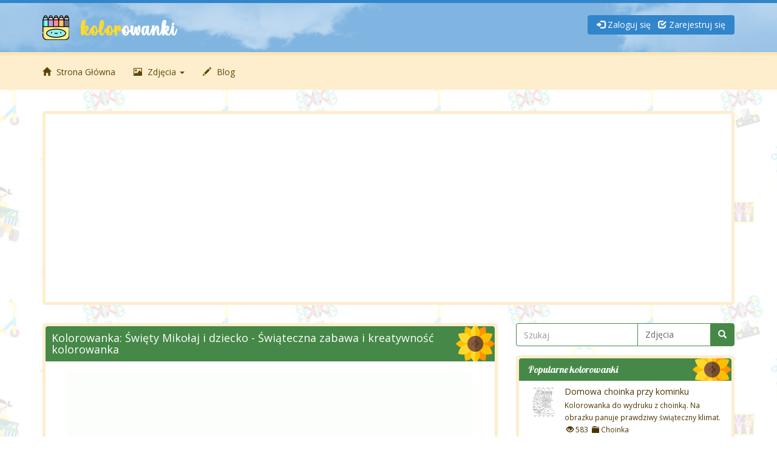

--- FILE ---
content_type: text/html; charset=UTF-8
request_url: https://page-rank.pl/gallery/mikolaj-wrecza-prezent-malemu-chlopcu
body_size: 6455
content:
<!DOCTYPE html>
<html>

<head>
                    <title>Kolorowanka: Święty Mikołaj i dziecko - Świąteczna zabawa i kreatywność - Kolorowanki do wydrukowania</title>
    
    <link rel="icon" type="image/x-icon" href="https://page-rank.pl/web/favicon.ico" />

<meta charset="UTF-8">
<meta http-equiv="X-UA-Compatible" content="IE=edge">

    <link href="https://page-rank.pl/web/compiled/frontend.css?x=0" rel="stylesheet">

<link href="https://page-rank.pl/web/custom/style.css" rel="stylesheet">

<script type="text/javascript">
    var avcms = avcms || {};

    avcms.config = {
        site_url: 'https://page-rank.pl/',
        user_id: '0'
    }
</script>

<script type="text/javascript" src="/translationsjs.js"></script>

<!--[if lt IE 9]>
<script src="https://page-rank.pl/web/resources/CmsFoundation/javascript/html5shiv.js"></script>
<script src="https://page-rank.pl/web/resources/CmsFoundation/javascript/respond.js"></script>
<![endif]-->

    <script type="text/javascript" src="https://page-rank.pl/web/compiled/frontend.js?x=0"></script>

<script data-ad-client="ca-pub-5884905511417635" async src="https://pagead2.googlesyndication.com/pagead/js/adsbygoogle.js"></script>

<!-- Global site tag (gtag.js) - Google Analytics -->
<script async src="https://www.googletagmanager.com/gtag/js?id=G-QNM1TSKWV3"></script>
<script>
  window.dataLayer = window.dataLayer || [];
  function gtag(){dataLayer.push(arguments);}
  gtag('js', new Date());

  gtag('config', 'G-QNM1TSKWV3');
</script>



    <meta charset="UTF-8">

            <meta name="viewport" content="width=device-width, initial-scale=1">
    
                <meta name="description" content="Kolorowanka: Święty Mikołaj i dziecko
Przedstawiona **kolorowanka** jest idealna dla dzieci, które chcą w kreatywny sposób spędzić czas. Na ilustracji widzimy radosnego **Świętego Mikołaja**, trzymającego prezenty, oraz uśmiechnięte dziecko, które z entuzjazmem wyciąga ręce ku niemu. Postacie są otoczone dużym workiem pełnym zabawek, co nadaje całej kompozycji świątecznego klimatu.
Dlaczego warto kolorować tę obrazek?

    Pobudza wyobraźnię i kreatywność dzieci
    Pomaga rozwijać zdolności manualne
    Wprowadza w świąteczny nastrój

Kolorując tę **kolorowankę**, zachęcamy do używania jasnych i wesołych kolorów. Można pokolorować Mikołaja na czerwono z białymi akcentami, a dziecko na niebiesko z żółtymi detalami. Worek warto zafarbować na brązowo, a prezenty na różne kolory, aby stworzyć żywą i radosną scenę.
Ta **kolorowanka** jest dostępna na stronie z kolorowankami do druku, co umożliwia łatwe pobranie i natychmiastowe rozpoczęcie twórczej zabawy. Wydrukuj ją i spraw swojemu dziecku radość!">
    
    <meta property="og:site_name" content="Kolorowanki do wydrukowania" />

                
    
        <meta property="og:title" content="Kolorowanka: Święty Mikołaj i dziecko - Świąteczna zabawa i kreatywność"/>
    <meta property="og:image" content="https://page-rank.pl/web/image-thumbnails/225/314-lg.gif"/>
    <meta property="og:description" content="Kolorowanka: Święty Mikołaj i dziecko
Przedstawiona **kolorowanka** jest idealna dla dzieci, które chcą w kreatywny sposób spędzić czas. Na ilustracji widzimy radosnego **Świętego Mikołaja**, trzymającego prezenty, oraz uśmiechnięte dziecko, które z entuzjazmem wyciąga ręce ku niemu. Postacie są otoczone dużym workiem pełnym zabawek, co nadaje całej kompozycji świątecznego klimatu.
Dlaczego warto kolorować tę obrazek?

    Pobudza wyobraźnię i kreatywność dzieci
    Pomaga rozwijać zdolności manualne
    Wprowadza w świąteczny nastrój

Kolorując tę **kolorowankę**, zachęcamy do używania jasnych i wesołych kolorów. Można pokolorować Mikołaja na czerwono z białymi akcentami, a dziecko na niebiesko z żółtymi detalami. Worek warto zafarbować na brązowo, a prezenty na różne kolory, aby stworzyć żywą i radosną scenę.
Ta **kolorowanka** jest dostępna na stronie z kolorowankami do druku, co umożliwia łatwe pobranie i natychmiastowe rozpoczęcie twórczej zabawy. Wydrukuj ją i spraw swojemu dziecku radość!"/>
</head>

<body>

    <header class="header">
        <div class="container">
            <div class="row">
                <div class="col-md-6 col-md-push-6 user-area">
                    <div class="user-area-inner">            <a href="/login"><span class="glyphicon glyphicon-log-in"></span> Zaloguj się</a> &nbsp; <a href="/register"><span class="glyphicon glyphicon-check"></span> Zarejestruj się</a>
    </div>
                </div>
                <div class="col-md-6 col-md-pull-6 logo">
                                            <a href="/"><img class="logo-image" src="https://page-rank.pl/web/custom/img/logo.png" style="max-width: 100%" /></a>
                                    </div>
            </div>
        </div>
    </header>

        <div class="main-menu">
        <div class="container">
            <nav class="navbar navbar-default" role="navigation">
                <div class="navbar-header">
                    <button type="button" class="navbar-toggle collapsed" data-toggle="collapse" data-target="#main-menu-collapse">
                        <span class="sr-only">Toggle navigation</span>
                        Menu                    </button>
                </div>
                <div class="collapse navbar-collapse" id="main-menu-collapse">
                    <ul class="nav navbar-nav">
                                                                                    <li><a href="/"><span class="glyphicon glyphicon-home"></span> Strona Główna</a></li>
                            
                                                                                    <li class="dropdown">
                                    <a href="#" class="dropdown-toggle" data-toggle="dropdown"><span class="glyphicon glyphicon-picture"></span> Zdjęcia <span class="caret"></span></a>
                                    <ul class="dropdown-menu" role="menu">
                                                                                                                            <li class="sub-menu-item"><a href="/images/do-druku"><span class=""></span> Do druku</a></li>
                                                                                    <li class="sub-menu-item"><a href="/images/zwierzeta"><span class=""></span> Zwierzęta</a></li>
                                                                                    <li class="sub-menu-item"><a href="/images/gry-zabawy-lamiglowki"><span class=""></span> Gry, zabawy, łamigłówki</a></li>
                                                                                    <li class="sub-menu-item"><a href="/images/kolorowanki-do-wydrukowania"><span class=""></span> Kolorowanki</a></li>
                                                                                    <li class="sub-menu-item"><a href="/images/poczekalnia"><span class=""></span> Poczekalnia</a></li>
                                                                            </ul>
                                </li>

                            
                                                                                    <li><a href="/blog"><span class="glyphicon glyphicon-pencil"></span> Blog</a></li>
                            
                                            </ul>
                </div>
            </nav>
        </div>
    </div>

                <div class="header-extra container">
            <div class="avcms-module-position" style="position: relative;"><div class="panel panel-default">
        <div class="panel-body">
        <script async src="https://pagead2.googlesyndication.com/pagead/js/adsbygoogle.js"></script>
<!-- pagerank -->
<ins class="adsbygoogle"
     style="display:block"
     data-ad-client="ca-pub-5884905511417635"
     data-ad-slot="7600077241"
     data-ad-format="auto"
     data-full-width-responsive="true"></ins>
<script>
     (adsbygoogle = window.adsbygoogle || []).push({});
</script>
    </div>
</div></div>
        </div>
    

            <section class="container avcms-main">
            <div class="hidden-md hidden-lg">
                                    <form role="search" class="avcms-search-form">
                        <div class="form-group">
                            <div class="input-group">
                                    <input type="text" name="search"      
                                        placeholder="Szukaj"
            id="search_generated_id"
            class="form-control "
    
 />
                                <div class="input-group-btn">
                                        <select name="content_type"     
                                        id="content_type_generated_id"
            class="form-control search-select"
    
><option value="https://page-rank.pl/images/browse" selected="selected">Zdjęcia</option><option value="https://page-rank.pl/blog/archive" >Wpisy Bloga</option><option value="https://page-rank.pl/member-list" >Użytkownicy</option></select>

                                    <button type="submit" class="btn btn-default"><span class="glyphicon glyphicon-search"></span> </button>
                                </div>
                            </div>
                        </div>
                    </form>
                            </div>
                

                            <div class="row">
                                                                
                    <div class="col-md-8  ">
                        <div class="avcms-module-position" style="position: relative;"></div>

                        
            <div class="image-top-modules">
            <div class="avcms-module-position" style="position: relative;"></div>
        </div>
    
            <div class="box box-primary image-box">
            <div class="box-top">
                <h2>Kolorowanka: Święty Mikołaj i dziecko - Świąteczna zabawa i kreatywność kolorowanka</h2>
            </div>

            <div class="box-main">
                                                                                
                                            <div class="row">
    <div class="col-lg-12">
                    <div class="thumbnail">
                <img src="https://page-rank.pl/web/images/M/Mikołaj wręcza prezent malemu chłopcu.gif" style="max-width: 100%" alt="Kolorowanka: Święty Mikołaj i dziecko - Świąteczna zabawa i kreatywność kolorowanka do druku" />
                
            </div>
            </div>
</div>
                    
                            </div>
            <div class="box-footer">
                <div class="text-center">
                    

                        
<span class="btn-group like-dislike-buttons" data-content-type="image" data-content-id="225" data-toggle="tooltip" data-placement="bottom" title="Zaloguj się aby zagłosować">
    <button class="btn btn-default" data-vote-value="1">
        <span class="glyphicon glyphicon-thumbs-up"></span>
        <span class="badge like-count">0</span>
    </button>
    <button class="btn btn-default" data-vote-value="0">
        <span class="glyphicon glyphicon-thumbs-down"></span>
        <span class="badge dislike-count">0</span>
    </button>
</span>


                    
                    
                    <a href="#" class="btn btn-primary" id="print"><span class="glyphicon glyphicon-print"></span>
                        Drukuj</a>

                                            <a href="/images/download/mikolaj-wrecza-prezent-malemu-chlopcu"
                           class="btn btn-primary"><span
                                    class="glyphicon glyphicon-download"></span> Pobierz</a>
                    
                                    </div>
            </div>
        </div>
    
    <div class="row">
        <div class="col-md-12">
                            <div class="box image-details-box">
                    <div class="box-top">
                        <h4>Szczegóły</h4>
                    </div>
                    <div class="box-main">
                        <p><h2>Kolorowanka: Święty Mikołaj i dziecko</h2>
<p>Przedstawiona **kolorowanka** jest idealna dla dzieci, które chcą w kreatywny sposób spędzić czas. Na ilustracji widzimy radosnego **Świętego Mikołaja**, trzymającego prezenty, oraz uśmiechnięte dziecko, które z entuzjazmem wyciąga ręce ku niemu. Postacie są otoczone dużym workiem pełnym zabawek, co nadaje całej kompozycji świątecznego klimatu.</p>
<h3>Dlaczego warto kolorować tę obrazek?</h3>
<ul>
    <li>Pobudza wyobraźnię i kreatywność dzieci</li>
    <li>Pomaga rozwijać zdolności manualne</li>
    <li>Wprowadza w świąteczny nastrój</li>
</ul>
<p>Kolorując tę **kolorowankę**, zachęcamy do używania <strong>jasnych i wesołych kolorów</strong>. Można pokolorować Mikołaja na czerwono z białymi akcentami, a dziecko na niebiesko z żółtymi detalami. Worek warto zafarbować na brązowo, a prezenty na różne kolory, aby stworzyć żywą i radosną scenę.</p>
<p>Ta **kolorowanka** jest dostępna na stronie z kolorowankami do druku, co umożliwia łatwe pobranie i natychmiastowe rozpoczęcie twórczej zabawy. Wydrukuj ją i spraw swojemu dziecku radość!</p></p>
                        <div class="row">
                            <div class="col-md-4">
                                <p>Data dodania                                    : 2024-10-22</p>
                            </div>
                            <div class="col-md-4">
                                <p>Kategoria: <a
                                            href="/images/swiety-mikolaj-kolorowanki"> Święty Mikołaj</a>
                                </p>
                            </div>
                            <div class="col-md-4">
                                <p>Oglądano 621 razy</p>
                            </div>

                        </div>
                        <div class="row">
                            <div class="col-md-12">
                                <p>
                                    Tagi:
                                                                            <a class="btn btn-default btn-xs"
                                           href="/images/tag/kolorowanka">kolorowanka</a>
                                                                            <a class="btn btn-default btn-xs"
                                           href="/images/tag/%C5%9Awi%C4%99ty-Miko%C5%82aj">Święty Mikołaj</a>
                                                                            <a class="btn btn-default btn-xs"
                                           href="/images/tag/Dziecko">Dziecko</a>
                                                                            <a class="btn btn-default btn-xs"
                                           href="/images/tag/Prezenty">Prezenty</a>
                                                                            <a class="btn btn-default btn-xs"
                                           href="/images/tag/%C5%9Bwi%C4%85teczny-klimat">świąteczny klimat</a>
                                                                            <a class="btn btn-default btn-xs"
                                           href="/images/tag/zabawa-dla-dzieci">zabawa dla dzieci</a>
                                                                            <a class="btn btn-default btn-xs"
                                           href="/images/tag/kreatywno%C5%9B%C4%87">kreatywność</a>
                                                                            <a class="btn btn-default btn-xs"
                                           href="/images/tag/zdolno%C5%9Bci-manualne">zdolności manualne</a>
                                                                            <a class="btn btn-default btn-xs"
                                           href="/images/tag/kolorowanie">kolorowanie</a>
                                                                            <a class="btn btn-default btn-xs"
                                           href="/images/tag/%C5%9Bwi%C4%85teczny-nastr%C3%B3j">świąteczny nastrój</a>
                                                                    </p>
                            </div>
                        </div>
                        <div class="row">
                            <div class="col-md-12">
                                                            </div>
                        </div>
                    </div>
                </div>
            
                            <div class="image-details-modules">
                    <div class="avcms-module-position" style="position: relative;"><div class="panel panel-default">
            <div class="panel-heading">
            <h3 class="panel-title">Zobacz jeszcze to:</h3>
        </div>
        <div class="panel-body">
        <script async src="https://pagead2.googlesyndication.com/pagead/js/adsbygoogle.js"></script>
<!-- pagerank -->
<ins class="adsbygoogle"
     style="display:block"
     data-ad-client="ca-pub-5884905511417635"
     data-ad-slot="7600077241"
     data-ad-format="auto"
     data-full-width-responsive="true"></ins>
<script>
     (adsbygoogle = window.adsbygoogle || []).push({});
</script>
    </div>
</div></div>
                </div>
            
                            <div class="box">
    <div class="box-top">
        <h4>Komentarze (0)</h4>
    </div>
    <div class="box-main">
        <a name="comments" data-total-comments="0"></a>

                    <p><a href="/login">Zaloguj się, by dodać własny komentarz</a></p>
        
        <div class="avcms-comments-area" data-ajax-url="/comments/image/225">
        </div>

                </div>
    </div>

                    </div>
    </div>

    
        <script>
            const print = document.getElementById('print');
            print.addEventListener('click', () => {
                const src = document.querySelector('.thumbnail img').src;
                const image = new Image();
                image.onload = function() {
                    const imageWindow = window.open('', 'Drukuj', `height=${this.height + 50},width=${this.width + 50}`);
                    imageWindow.document.write('<html><head><title>Drukuj</title>');
                    imageWindow.document.write('</head><body ><img src=\'');
                    imageWindow.document.write(document.querySelector('.thumbnail img').src);
                    imageWindow.document.write('\' /></body></html>');
                    imageWindow.document.close();
                    imageWindow.print();
                }
                image.src = src;
            });
        </script>
    

                        <div class="avcms-module-position" style="position: relative;"></div>
                    </div>

                                            <div class="col-md-4  ">
                            <div class="hidden-sm hidden-xs">
                                                    <form role="search" class="avcms-search-form">
                        <div class="form-group">
                            <div class="input-group">
                                    <input type="text" name="search"      
                                        placeholder="Szukaj"
            id="search_generated_id"
            class="form-control "
    
 />
                                <div class="input-group-btn">
                                        <select name="content_type"     
                                        id="content_type_generated_id"
            class="form-control search-select"
    
><option value="https://page-rank.pl/images/browse" selected="selected">Zdjęcia</option><option value="https://page-rank.pl/blog/archive" >Wpisy Bloga</option><option value="https://page-rank.pl/member-list" >Użytkownicy</option></select>

                                    <button type="submit" class="btn btn-default"><span class="glyphicon glyphicon-search"></span> </button>
                                </div>
                            </div>
                        </div>
                    </form>
                
                            </div>

                            <div class="avcms-module-position" style="position: relative;"><div class="panel panel-default">
            <div class="panel-heading">
            <h3 class="panel-title">Popularne kolorowanki</h3>
        </div>
        <div class="list-group">
            <a href="/gallery/domowa-choinka-przy-kominku" class="list-group-item">
            <div class="media">
                <div class="media-left">
                    <div style="height: 50px;width: 50px;text-align: center;">
                        <img src="/web/image-thumbnails/57/90-md.jpg" style="max-width: 50px;max-height: 50px;"/>
                    </div>
                </div>
                <div class="media-body" style="vertical-align: middle;">
                    <h5 class="media-heading">Domowa choinka przy kominku </h5>
                                            <span class="small" title="Kolorowanka do wydruku z choinką. Na obrazku panuje prawdziwy świąteczny klimat. ">Kolorowanka do wydruku z choinką. Na obrazku panuje prawdziwy świąteczny klimat. </span><br/>
                                        <span class="small">
                        
    &nbsp;<span title="Razy zdjęcie oglądano"><span class="glyphicon glyphicon-eye-open"></span> 583</span>


    &nbsp;<span class="glyphicon glyphicon-folder-close"></span> Choinka

                    </span>
                </div>
            </div>
        </a>
            <a href="/gallery/rys-kolorowanka-4" class="list-group-item">
            <div class="media">
                <div class="media-left">
                    <div style="height: 50px;width: 50px;text-align: center;">
                        <img src="/web/image-thumbnails/940/1074-md.gif" style="max-width: 50px;max-height: 50px;"/>
                    </div>
                </div>
                <div class="media-body" style="vertical-align: middle;">
                    <h5 class="media-heading">Rysiek w Naturze - Kolorowanka do Druku | Kreatywne Kolorowanie Dla Dzieci </h5>
                                            <span class="small" title="Opis Kolorowanki: Rysiek w Naturze
Oto fascynująca kolorowanka do druku, przedstawiająca majestatycznego rysia. Ten niezwykły drapieżnik, z charakterystycznymi, stojącymi uszami, prezentuje się w swojej naturalnej scenerii. W tle możemy dostrzec gęste lasy oraz skały, które tworzą idealne tło dla tej wyjątkowej ilustracji. Rysiek zadziornie wystawia pazury, co nadaje mu dynamicznego charakteru, a jego wyraziste oczy zapraszają do odkrywania kolorów i detali. 
Kolorowanki dla dzieci, takie jak ta, są doskonałym sposobem na rozwijanie ich kreatywności oraz zdolności manualnych. Warto podkreślić, że rysie są symbolem dzikiej przyrody, więc kolorując tę ilustrację, dzieci mogą nauczyć się o ich zwyczajach i siedliskach. Właściwe kolory mogą pomóc wyobrazić sobie naturalne środowisko tych zwierząt.

  Rysie w lesie
  Drapieżniki naturalne
  Sceny z przyrody

Nie czekaj! Pobierz tę kolorowankę do druku i daj upust swojej wyobraźni. Stwórz piękne barwne dzieło, które przybliży Ci fascynujący świat rysi. Zachęcamy do kolorowania i odkrywania!">Opis Kolorowanki: Rysiek w Naturze
Oto fascynująca kolorowanka do druku, przedstawiająca majestatycz...</span><br/>
                                        <span class="small">
                        
    &nbsp;<span title="Razy zdjęcie oglądano"><span class="glyphicon glyphicon-eye-open"></span> 144</span>


    &nbsp;<span class="glyphicon glyphicon-folder-close"></span> Zwierzęta

                    </span>
                </div>
            </div>
        </a>
            <a href="/gallery/brodaty-mikolaj-z-duza-lista-prezentow" class="list-group-item">
            <div class="media">
                <div class="media-left">
                    <div style="height: 50px;width: 50px;text-align: center;">
                        <img src="/web/image-thumbnails/156/244-md.jpg" style="max-width: 50px;max-height: 50px;"/>
                    </div>
                </div>
                <div class="media-body" style="vertical-align: middle;">
                    <h5 class="media-heading">Brodaty Mikołaj z dużą listą prezentów </h5>
                                            <span class="small" title="Kolorowanka do wydruku ze Świętym Mikołajem, który czyta bardzo, bardzo długą listę prezentów od dzieci. ">Kolorowanka do wydruku ze Świętym Mikołajem, który czyta bardzo, bardzo długą listę prezentów od dzi...</span><br/>
                                        <span class="small">
                        
    &nbsp;<span title="Razy zdjęcie oglądano"><span class="glyphicon glyphicon-eye-open"></span> 810</span>


    &nbsp;<span class="glyphicon glyphicon-folder-close"></span> Święty Mikołaj

                    </span>
                </div>
            </div>
        </a>
            <a href="/gallery/choinka-ozdobiona-kokardkami" class="list-group-item">
            <div class="media">
                <div class="media-left">
                    <div style="height: 50px;width: 50px;text-align: center;">
                        <img src="/web/image-thumbnails/45/78-md.jpg" style="max-width: 50px;max-height: 50px;"/>
                    </div>
                </div>
                <div class="media-body" style="vertical-align: middle;">
                    <h5 class="media-heading">Choinka ozdobiona kokardkami </h5>
                                            <span class="small" title="Kolorowanka ze świątecznym drzewkiem. Choinka ozdobiona jest kokardkami.">Kolorowanka ze świątecznym drzewkiem. Choinka ozdobiona jest kokardkami.</span><br/>
                                        <span class="small">
                        
    &nbsp;<span title="Razy zdjęcie oglądano"><span class="glyphicon glyphicon-eye-open"></span> 476</span>


    &nbsp;<span class="glyphicon glyphicon-folder-close"></span> Choinka

                    </span>
                </div>
            </div>
        </a>
            <a href="/gallery/dinozaury-kolorowanka-184" class="list-group-item">
            <div class="media">
                <div class="media-left">
                    <div style="height: 50px;width: 50px;text-align: center;">
                        <img src="/web/image-thumbnails/1653/1787-md.gif" style="max-width: 50px;max-height: 50px;"/>
                    </div>
                </div>
                <div class="media-body" style="vertical-align: middle;">
                    <h5 class="media-heading">Kolorowanka Dinozaury - Przygody w Prehistorycznym Świecie </h5>
                                            <span class="small" title="Opis Kolorowanki
Przedstawiana kolorowanka do druku przenosi nas do prehistorycznego świata, gdzie spotykamy urocze dinozaury. Tematyka tej kolorowanki dla dzieci jest pełna przygód i radości, co czyni ją idealnym wyborem dla najmłodszych. W centrum uwagi znajduje się latający dinozaur, który pewnie unosi się nad swoimi przyjaciółmi – małymi, sympatycznymi dinozaurami, które bawią się w bujnej, zielonej dżungli. Otaczają je kolorowe kwiaty i liście, co dodaje obrazowi dynamiki i życia.
Warto zwrócić uwagę na szczególne cechy tej kolorowanki:

    Wspaniała różnorodność dinozaurów
    Kolorowa sceneria
    Radosna atmosfera przygody

Ta kolorowanka do druku nie tylko rozweseli dzieci, ale także zachęci je do tworzenia swoich własnych, bajecznych wersji prehistorycznego świata. Wypełnianie kolorami kształtów pomoże rozwijać ich kreatywność i zdolności manualne. Dzieci mogą używać swoich ulubionych kolorów, aby nadać życie każdemu z przedstawionych dinozaurów.
Nie czekaj! Pobierz lub wydrukuj tę fantastyczną kolorowankę dla dzieci i wprowadź swoje pociechy w świat dinozaurzych przygód!">Opis Kolorowanki
Przedstawiana kolorowanka do druku przenosi nas do prehistorycznego świata, gdzie s...</span><br/>
                                        <span class="small">
                        
    &nbsp;<span title="Razy zdjęcie oglądano"><span class="glyphicon glyphicon-eye-open"></span> 107</span>


    &nbsp;<span class="glyphicon glyphicon-folder-close"></span> Zwierzęta

                    </span>
                </div>
            </div>
        </a>
    
            <a href="/images/browse?order=random" class="list-group-item text-center">
            Więcej <span class="glyphicon glyphicon-chevron-right"></span>
        </a>
    </div>

</div><div class="panel panel-default">
            <div class="panel-heading">
            <h3 class="panel-title">A to już widziałeś?</h3>
        </div>
        <div class="panel-body">
        <script async src="https://pagead2.googlesyndication.com/pagead/js/adsbygoogle.js"></script>
<!-- pagerank -->
<ins class="adsbygoogle"
     style="display:block"
     data-ad-client="ca-pub-5884905511417635"
     data-ad-slot="7600077241"
     data-ad-format="auto"
     data-full-width-responsive="true"></ins>
<script>
     (adsbygoogle = window.adsbygoogle || []).push({});
</script>
    </div>
</div><div class="panel panel-default">
            <div class="panel-heading">
            <h3 class="panel-title">Tagi</h3>
        </div>
        <div class="panel-body">
            <a href="/images/browse?tags=Bo%C5%BCe-Narodzenie" style="font-size: 13px">Boże Narodzenie</a>
    <a href="/images/browse?tags=Choinka" style="font-size: 12px">Choinka</a>
    <a href="/images/browse?tags=dla-dzieci" style="font-size: 12px">dla dzieci</a>
    <a href="/images/browse?tags=Dzieci" style="font-size: 13px">Dzieci</a>
    <a href="/images/browse?tags=edukacyjne-kolorowanki" style="font-size: 12px">edukacyjne kolorowanki</a>
    <a href="/images/browse?tags=Gwiazdka" style="font-size: 12px">Gwiazdka</a>
    <a href="/images/browse?tags=kolorowanie" style="font-size: 13px">kolorowanie</a>
    <a href="/images/browse?tags=kolorowanie-dla-dzieci" style="font-size: 13px">kolorowanie dla dzieci</a>
    <a href="/images/browse?tags=kolorowanie-zwierz%C4%85t" style="font-size: 12px">kolorowanie zwierząt</a>
    <a href="/images/browse?tags=kolorowanka" style="font-size: 16px">kolorowanka</a>
    <a href="/images/browse?tags=kolorowanka-dla-dzieci" style="font-size: 20px">kolorowanka dla dzieci</a>
    <a href="/images/browse?tags=kolorowanka-do-druku" style="font-size: 24px">kolorowanka do druku</a>
    <a href="/images/browse?tags=kolorowanka-do-pobrania" style="font-size: 12px">kolorowanka do pobrania</a>
    <a href="/images/browse?tags=kolorowanka-edukacyjna" style="font-size: 13px">kolorowanka edukacyjna</a>
    <a href="/images/browse?tags=kolorowanka-%C5%9Bwi%C4%85teczna" style="font-size: 12px">kolorowanka świąteczna</a>
    <a href="/images/browse?tags=kolorowanka-zwierz%C4%99ta" style="font-size: 12px">kolorowanka zwierzęta</a>
    <a href="/images/browse?tags=kolorowanki-dla-dzieci" style="font-size: 16px">kolorowanki dla dzieci</a>
    <a href="/images/browse?tags=kolorowanki-do-druku" style="font-size: 14px">kolorowanki do druku</a>
    <a href="/images/browse?tags=kolorowanki-do-pobrania" style="font-size: 12px">kolorowanki do pobrania</a>
    <a href="/images/browse?tags=kolorowanki-edukacyjne" style="font-size: 13px">kolorowanki edukacyjne</a>
    <a href="/images/browse?tags=kolorowanki-zwierz%C4%99ta" style="font-size: 12px">kolorowanki zwierzęta</a>
    <a href="/images/browse?tags=kreatywna-zabawa" style="font-size: 13px">kreatywna zabawa</a>
    <a href="/images/browse?tags=kreatywne-kolorowanie" style="font-size: 13px">kreatywne kolorowanie</a>
    <a href="/images/browse?tags=kreatywno%C5%9B%C4%87" style="font-size: 15px">kreatywność</a>
    <a href="/images/browse?tags=kreatywno%C5%9B%C4%87-dzieci" style="font-size: 14px">kreatywność dzieci</a>
    <a href="/images/browse?tags=nauka-o-zwierz%C4%99tach" style="font-size: 12px">nauka o zwierzętach</a>
    <a href="/images/browse?tags=nauka-przez-zabaw%C4%99" style="font-size: 13px">nauka przez zabawę</a>
    <a href="/images/browse?tags=Prezenty" style="font-size: 12px">Prezenty</a>
    <a href="/images/browse?tags=relaks" style="font-size: 13px">relaks</a>
    <a href="/images/browse?tags=rozwijanie-wyobra%C5%BAni" style="font-size: 12px">rozwijanie wyobraźni</a>
    <a href="/images/browse?tags=rozw%C3%B3j-kreatywno%C5%9Bci" style="font-size: 12px">rozwój kreatywności</a>
    <a href="/images/browse?tags=rozw%C3%B3j-manualny" style="font-size: 12px">rozwój manualny</a>
    <a href="/images/browse?tags=%C5%9Awi%C4%99ty-Miko%C5%82aj" style="font-size: 13px">Święty Mikołaj</a>
    <a href="/images/browse?tags=tw%C3%B3rcza-zabawa" style="font-size: 13px">twórcza zabawa</a>
    <a href="/images/browse?tags=Zabawa" style="font-size: 12px">Zabawa</a>
    <a href="/images/browse?tags=zabawa-dla-dzieci" style="font-size: 13px">zabawa dla dzieci</a>
    <a href="/images/browse?tags=zdolno%C5%9Bci-manualne" style="font-size: 14px">zdolności manualne</a>
    <a href="/images/browse?tags=Zima" style="font-size: 12px">Zima</a>
    <a href="/images/browse?tags=zwierz%C4%99ta" style="font-size: 12px">zwierzęta</a>
    <a href="/images/browse?tags=zwierz%C4%99ta-do-kolorowania" style="font-size: 12px">zwierzęta do kolorowania</a>

    </div>
</div><div class="panel panel-default">
            <div class="panel-heading">
            <h3 class="panel-title">Wpisy Bloga</h3>
        </div>
        <div class="list-group">
            <div class="list-group-item">No blog posts</div>
    </div>

</div></div>
                        </div>
                                    </div>
                    </section>


        <div class="container">
        <footer class="footer">
            <div class="row">
                <div class="col-md-12">
                    <div class="avcms-module-position" style="position: relative;"></div>
                </div>

                <div class="col-md-12 footer-menu">
                                <div class="btn-group dropup">
            <a href="/contact-us" class="btn btn-default btn-sm"><span class="glyphicon glyphicon-envelope"></span> Kontakt z nami</a>
                    </div>
            <div class="btn-group dropup">
            <a href="/links" class="btn btn-default btn-sm"><span class="glyphicon glyphicon-link"></span> Wymiana Linków</a>
                    </div>
            <div class="btn-group dropup">
            <a href="/member-list" class="btn btn-default btn-sm"><span class="glyphicon glyphicon-user"></span> Użytkownicy</a>
                    </div>
    
                </div>
            </div>
        </footer>
    </div>

            <div class="loader"><img src="https://page-rank.pl/web/resources/CmsFoundation/images/loader.gif" alt="Ładuje się..." /></div>
    
                    <div class="copyright">
                            Kolorowanki do wydrukowania
                    </div>
    

</body>

</html>


--- FILE ---
content_type: text/html; charset=utf-8
request_url: https://www.google.com/recaptcha/api2/aframe
body_size: 268
content:
<!DOCTYPE HTML><html><head><meta http-equiv="content-type" content="text/html; charset=UTF-8"></head><body><script nonce="I1KtRmg_FskZmRFKh2YYiQ">/** Anti-fraud and anti-abuse applications only. See google.com/recaptcha */ try{var clients={'sodar':'https://pagead2.googlesyndication.com/pagead/sodar?'};window.addEventListener("message",function(a){try{if(a.source===window.parent){var b=JSON.parse(a.data);var c=clients[b['id']];if(c){var d=document.createElement('img');d.src=c+b['params']+'&rc='+(localStorage.getItem("rc::a")?sessionStorage.getItem("rc::b"):"");window.document.body.appendChild(d);sessionStorage.setItem("rc::e",parseInt(sessionStorage.getItem("rc::e")||0)+1);localStorage.setItem("rc::h",'1769470568405');}}}catch(b){}});window.parent.postMessage("_grecaptcha_ready", "*");}catch(b){}</script></body></html>